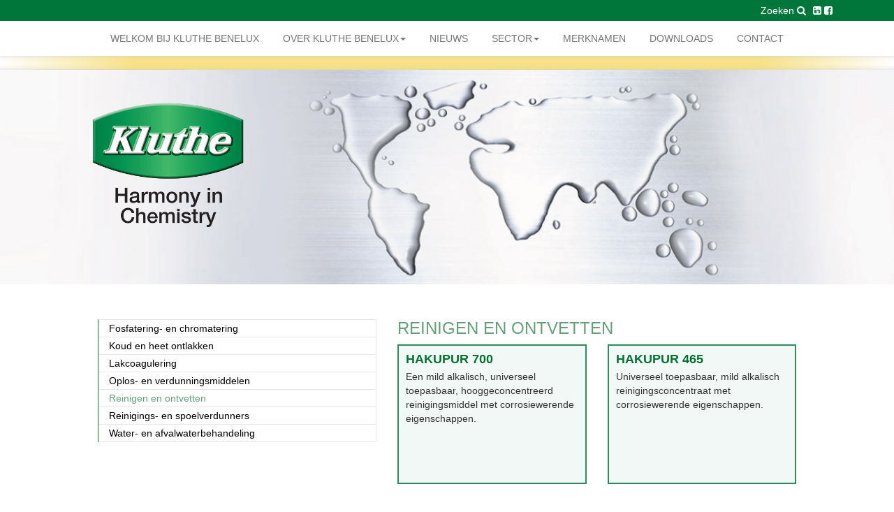

--- FILE ---
content_type: text/html; charset=UTF-8
request_url: https://www.kluthe.nl/producten/groep/reinigen-en-ontvetten/
body_size: 8855
content:
<!doctype html>
<html lang="nl-NL" class="no-js">
	<head>
		<meta charset="UTF-8">
		<title>Reinigen en ontvetten Archives - Kluthe : Kluthe</title>
		<link href="//www.google-analytics.com" rel="dns-prefetch">
        <link href="https://www.kluthe.nl/wp-content/themes/kluthe/img/icons/favicon.ico" rel="shortcut icon">
        <link href="https://www.kluthe.nl/wp-content/themes/kluthe/img/icons/touch.png" rel="apple-touch-icon-precomposed">
		<meta http-equiv="X-UA-Compatible" content="IE=edge,chrome=1">
		<meta name="viewport" content="width=device-width, initial-scale=1.0">
		<meta name="description" content="Harmony in Chemistry">
		<meta name='robots' content='index, follow, max-image-preview:large, max-snippet:-1, max-video-preview:-1' />

	<!-- This site is optimized with the Yoast SEO plugin v26.8 - https://yoast.com/product/yoast-seo-wordpress/ -->
	<link rel="canonical" href="https://www.kluthe.nl/producten/toepassingsgebied/reinigen-en-ontvetten/" />
	<meta property="og:locale" content="nl_NL" />
	<meta property="og:type" content="article" />
	<meta property="og:title" content="Reinigen en ontvetten Archives - Kluthe" />
	<meta property="og:url" content="https://www.kluthe.nl/producten/toepassingsgebied/reinigen-en-ontvetten/" />
	<meta property="og:site_name" content="Kluthe" />
	<meta name="twitter:card" content="summary_large_image" />
	<script type="application/ld+json" class="yoast-schema-graph">{"@context":"https://schema.org","@graph":[{"@type":"CollectionPage","@id":"https://www.kluthe.nl/producten/toepassingsgebied/reinigen-en-ontvetten/","url":"https://www.kluthe.nl/producten/toepassingsgebied/reinigen-en-ontvetten/","name":"Reinigen en ontvetten Archives - Kluthe","isPartOf":{"@id":"https://www.kluthe.nl/#website"},"breadcrumb":{"@id":"https://www.kluthe.nl/producten/toepassingsgebied/reinigen-en-ontvetten/#breadcrumb"},"inLanguage":"nl-NL"},{"@type":"BreadcrumbList","@id":"https://www.kluthe.nl/producten/toepassingsgebied/reinigen-en-ontvetten/#breadcrumb","itemListElement":[{"@type":"ListItem","position":1,"name":"Home","item":"https://www.kluthe.nl/"},{"@type":"ListItem","position":2,"name":"Toepassingsgebied","item":"https://www.kluthe.nl/producten/toepassingsgebied/"},{"@type":"ListItem","position":3,"name":"Reinigen en ontvetten"}]},{"@type":"WebSite","@id":"https://www.kluthe.nl/#website","url":"https://www.kluthe.nl/","name":"Kluthe","description":"Harmony in Chemistry","potentialAction":[{"@type":"SearchAction","target":{"@type":"EntryPoint","urlTemplate":"https://www.kluthe.nl/?s={search_term_string}"},"query-input":{"@type":"PropertyValueSpecification","valueRequired":true,"valueName":"search_term_string"}}],"inLanguage":"nl-NL"}]}</script>
	<!-- / Yoast SEO plugin. -->


<link rel='dns-prefetch' href='//netdna.bootstrapcdn.com' />
<style id='wp-img-auto-sizes-contain-inline-css' type='text/css'>
img:is([sizes=auto i],[sizes^="auto," i]){contain-intrinsic-size:3000px 1500px}
/*# sourceURL=wp-img-auto-sizes-contain-inline-css */
</style>
<style id='wp-block-library-inline-css' type='text/css'>
:root{--wp-block-synced-color:#7a00df;--wp-block-synced-color--rgb:122,0,223;--wp-bound-block-color:var(--wp-block-synced-color);--wp-editor-canvas-background:#ddd;--wp-admin-theme-color:#007cba;--wp-admin-theme-color--rgb:0,124,186;--wp-admin-theme-color-darker-10:#006ba1;--wp-admin-theme-color-darker-10--rgb:0,107,160.5;--wp-admin-theme-color-darker-20:#005a87;--wp-admin-theme-color-darker-20--rgb:0,90,135;--wp-admin-border-width-focus:2px}@media (min-resolution:192dpi){:root{--wp-admin-border-width-focus:1.5px}}.wp-element-button{cursor:pointer}:root .has-very-light-gray-background-color{background-color:#eee}:root .has-very-dark-gray-background-color{background-color:#313131}:root .has-very-light-gray-color{color:#eee}:root .has-very-dark-gray-color{color:#313131}:root .has-vivid-green-cyan-to-vivid-cyan-blue-gradient-background{background:linear-gradient(135deg,#00d084,#0693e3)}:root .has-purple-crush-gradient-background{background:linear-gradient(135deg,#34e2e4,#4721fb 50%,#ab1dfe)}:root .has-hazy-dawn-gradient-background{background:linear-gradient(135deg,#faaca8,#dad0ec)}:root .has-subdued-olive-gradient-background{background:linear-gradient(135deg,#fafae1,#67a671)}:root .has-atomic-cream-gradient-background{background:linear-gradient(135deg,#fdd79a,#004a59)}:root .has-nightshade-gradient-background{background:linear-gradient(135deg,#330968,#31cdcf)}:root .has-midnight-gradient-background{background:linear-gradient(135deg,#020381,#2874fc)}:root{--wp--preset--font-size--normal:16px;--wp--preset--font-size--huge:42px}.has-regular-font-size{font-size:1em}.has-larger-font-size{font-size:2.625em}.has-normal-font-size{font-size:var(--wp--preset--font-size--normal)}.has-huge-font-size{font-size:var(--wp--preset--font-size--huge)}.has-text-align-center{text-align:center}.has-text-align-left{text-align:left}.has-text-align-right{text-align:right}.has-fit-text{white-space:nowrap!important}#end-resizable-editor-section{display:none}.aligncenter{clear:both}.items-justified-left{justify-content:flex-start}.items-justified-center{justify-content:center}.items-justified-right{justify-content:flex-end}.items-justified-space-between{justify-content:space-between}.screen-reader-text{border:0;clip-path:inset(50%);height:1px;margin:-1px;overflow:hidden;padding:0;position:absolute;width:1px;word-wrap:normal!important}.screen-reader-text:focus{background-color:#ddd;clip-path:none;color:#444;display:block;font-size:1em;height:auto;left:5px;line-height:normal;padding:15px 23px 14px;text-decoration:none;top:5px;width:auto;z-index:100000}html :where(.has-border-color){border-style:solid}html :where([style*=border-top-color]){border-top-style:solid}html :where([style*=border-right-color]){border-right-style:solid}html :where([style*=border-bottom-color]){border-bottom-style:solid}html :where([style*=border-left-color]){border-left-style:solid}html :where([style*=border-width]){border-style:solid}html :where([style*=border-top-width]){border-top-style:solid}html :where([style*=border-right-width]){border-right-style:solid}html :where([style*=border-bottom-width]){border-bottom-style:solid}html :where([style*=border-left-width]){border-left-style:solid}html :where(img[class*=wp-image-]){height:auto;max-width:100%}:where(figure){margin:0 0 1em}html :where(.is-position-sticky){--wp-admin--admin-bar--position-offset:var(--wp-admin--admin-bar--height,0px)}@media screen and (max-width:600px){html :where(.is-position-sticky){--wp-admin--admin-bar--position-offset:0px}}

/*# sourceURL=wp-block-library-inline-css */
</style><style id='global-styles-inline-css' type='text/css'>
:root{--wp--preset--aspect-ratio--square: 1;--wp--preset--aspect-ratio--4-3: 4/3;--wp--preset--aspect-ratio--3-4: 3/4;--wp--preset--aspect-ratio--3-2: 3/2;--wp--preset--aspect-ratio--2-3: 2/3;--wp--preset--aspect-ratio--16-9: 16/9;--wp--preset--aspect-ratio--9-16: 9/16;--wp--preset--color--black: #000000;--wp--preset--color--cyan-bluish-gray: #abb8c3;--wp--preset--color--white: #ffffff;--wp--preset--color--pale-pink: #f78da7;--wp--preset--color--vivid-red: #cf2e2e;--wp--preset--color--luminous-vivid-orange: #ff6900;--wp--preset--color--luminous-vivid-amber: #fcb900;--wp--preset--color--light-green-cyan: #7bdcb5;--wp--preset--color--vivid-green-cyan: #00d084;--wp--preset--color--pale-cyan-blue: #8ed1fc;--wp--preset--color--vivid-cyan-blue: #0693e3;--wp--preset--color--vivid-purple: #9b51e0;--wp--preset--gradient--vivid-cyan-blue-to-vivid-purple: linear-gradient(135deg,rgb(6,147,227) 0%,rgb(155,81,224) 100%);--wp--preset--gradient--light-green-cyan-to-vivid-green-cyan: linear-gradient(135deg,rgb(122,220,180) 0%,rgb(0,208,130) 100%);--wp--preset--gradient--luminous-vivid-amber-to-luminous-vivid-orange: linear-gradient(135deg,rgb(252,185,0) 0%,rgb(255,105,0) 100%);--wp--preset--gradient--luminous-vivid-orange-to-vivid-red: linear-gradient(135deg,rgb(255,105,0) 0%,rgb(207,46,46) 100%);--wp--preset--gradient--very-light-gray-to-cyan-bluish-gray: linear-gradient(135deg,rgb(238,238,238) 0%,rgb(169,184,195) 100%);--wp--preset--gradient--cool-to-warm-spectrum: linear-gradient(135deg,rgb(74,234,220) 0%,rgb(151,120,209) 20%,rgb(207,42,186) 40%,rgb(238,44,130) 60%,rgb(251,105,98) 80%,rgb(254,248,76) 100%);--wp--preset--gradient--blush-light-purple: linear-gradient(135deg,rgb(255,206,236) 0%,rgb(152,150,240) 100%);--wp--preset--gradient--blush-bordeaux: linear-gradient(135deg,rgb(254,205,165) 0%,rgb(254,45,45) 50%,rgb(107,0,62) 100%);--wp--preset--gradient--luminous-dusk: linear-gradient(135deg,rgb(255,203,112) 0%,rgb(199,81,192) 50%,rgb(65,88,208) 100%);--wp--preset--gradient--pale-ocean: linear-gradient(135deg,rgb(255,245,203) 0%,rgb(182,227,212) 50%,rgb(51,167,181) 100%);--wp--preset--gradient--electric-grass: linear-gradient(135deg,rgb(202,248,128) 0%,rgb(113,206,126) 100%);--wp--preset--gradient--midnight: linear-gradient(135deg,rgb(2,3,129) 0%,rgb(40,116,252) 100%);--wp--preset--font-size--small: 13px;--wp--preset--font-size--medium: 20px;--wp--preset--font-size--large: 36px;--wp--preset--font-size--x-large: 42px;--wp--preset--spacing--20: 0.44rem;--wp--preset--spacing--30: 0.67rem;--wp--preset--spacing--40: 1rem;--wp--preset--spacing--50: 1.5rem;--wp--preset--spacing--60: 2.25rem;--wp--preset--spacing--70: 3.38rem;--wp--preset--spacing--80: 5.06rem;--wp--preset--shadow--natural: 6px 6px 9px rgba(0, 0, 0, 0.2);--wp--preset--shadow--deep: 12px 12px 50px rgba(0, 0, 0, 0.4);--wp--preset--shadow--sharp: 6px 6px 0px rgba(0, 0, 0, 0.2);--wp--preset--shadow--outlined: 6px 6px 0px -3px rgb(255, 255, 255), 6px 6px rgb(0, 0, 0);--wp--preset--shadow--crisp: 6px 6px 0px rgb(0, 0, 0);}:where(.is-layout-flex){gap: 0.5em;}:where(.is-layout-grid){gap: 0.5em;}body .is-layout-flex{display: flex;}.is-layout-flex{flex-wrap: wrap;align-items: center;}.is-layout-flex > :is(*, div){margin: 0;}body .is-layout-grid{display: grid;}.is-layout-grid > :is(*, div){margin: 0;}:where(.wp-block-columns.is-layout-flex){gap: 2em;}:where(.wp-block-columns.is-layout-grid){gap: 2em;}:where(.wp-block-post-template.is-layout-flex){gap: 1.25em;}:where(.wp-block-post-template.is-layout-grid){gap: 1.25em;}.has-black-color{color: var(--wp--preset--color--black) !important;}.has-cyan-bluish-gray-color{color: var(--wp--preset--color--cyan-bluish-gray) !important;}.has-white-color{color: var(--wp--preset--color--white) !important;}.has-pale-pink-color{color: var(--wp--preset--color--pale-pink) !important;}.has-vivid-red-color{color: var(--wp--preset--color--vivid-red) !important;}.has-luminous-vivid-orange-color{color: var(--wp--preset--color--luminous-vivid-orange) !important;}.has-luminous-vivid-amber-color{color: var(--wp--preset--color--luminous-vivid-amber) !important;}.has-light-green-cyan-color{color: var(--wp--preset--color--light-green-cyan) !important;}.has-vivid-green-cyan-color{color: var(--wp--preset--color--vivid-green-cyan) !important;}.has-pale-cyan-blue-color{color: var(--wp--preset--color--pale-cyan-blue) !important;}.has-vivid-cyan-blue-color{color: var(--wp--preset--color--vivid-cyan-blue) !important;}.has-vivid-purple-color{color: var(--wp--preset--color--vivid-purple) !important;}.has-black-background-color{background-color: var(--wp--preset--color--black) !important;}.has-cyan-bluish-gray-background-color{background-color: var(--wp--preset--color--cyan-bluish-gray) !important;}.has-white-background-color{background-color: var(--wp--preset--color--white) !important;}.has-pale-pink-background-color{background-color: var(--wp--preset--color--pale-pink) !important;}.has-vivid-red-background-color{background-color: var(--wp--preset--color--vivid-red) !important;}.has-luminous-vivid-orange-background-color{background-color: var(--wp--preset--color--luminous-vivid-orange) !important;}.has-luminous-vivid-amber-background-color{background-color: var(--wp--preset--color--luminous-vivid-amber) !important;}.has-light-green-cyan-background-color{background-color: var(--wp--preset--color--light-green-cyan) !important;}.has-vivid-green-cyan-background-color{background-color: var(--wp--preset--color--vivid-green-cyan) !important;}.has-pale-cyan-blue-background-color{background-color: var(--wp--preset--color--pale-cyan-blue) !important;}.has-vivid-cyan-blue-background-color{background-color: var(--wp--preset--color--vivid-cyan-blue) !important;}.has-vivid-purple-background-color{background-color: var(--wp--preset--color--vivid-purple) !important;}.has-black-border-color{border-color: var(--wp--preset--color--black) !important;}.has-cyan-bluish-gray-border-color{border-color: var(--wp--preset--color--cyan-bluish-gray) !important;}.has-white-border-color{border-color: var(--wp--preset--color--white) !important;}.has-pale-pink-border-color{border-color: var(--wp--preset--color--pale-pink) !important;}.has-vivid-red-border-color{border-color: var(--wp--preset--color--vivid-red) !important;}.has-luminous-vivid-orange-border-color{border-color: var(--wp--preset--color--luminous-vivid-orange) !important;}.has-luminous-vivid-amber-border-color{border-color: var(--wp--preset--color--luminous-vivid-amber) !important;}.has-light-green-cyan-border-color{border-color: var(--wp--preset--color--light-green-cyan) !important;}.has-vivid-green-cyan-border-color{border-color: var(--wp--preset--color--vivid-green-cyan) !important;}.has-pale-cyan-blue-border-color{border-color: var(--wp--preset--color--pale-cyan-blue) !important;}.has-vivid-cyan-blue-border-color{border-color: var(--wp--preset--color--vivid-cyan-blue) !important;}.has-vivid-purple-border-color{border-color: var(--wp--preset--color--vivid-purple) !important;}.has-vivid-cyan-blue-to-vivid-purple-gradient-background{background: var(--wp--preset--gradient--vivid-cyan-blue-to-vivid-purple) !important;}.has-light-green-cyan-to-vivid-green-cyan-gradient-background{background: var(--wp--preset--gradient--light-green-cyan-to-vivid-green-cyan) !important;}.has-luminous-vivid-amber-to-luminous-vivid-orange-gradient-background{background: var(--wp--preset--gradient--luminous-vivid-amber-to-luminous-vivid-orange) !important;}.has-luminous-vivid-orange-to-vivid-red-gradient-background{background: var(--wp--preset--gradient--luminous-vivid-orange-to-vivid-red) !important;}.has-very-light-gray-to-cyan-bluish-gray-gradient-background{background: var(--wp--preset--gradient--very-light-gray-to-cyan-bluish-gray) !important;}.has-cool-to-warm-spectrum-gradient-background{background: var(--wp--preset--gradient--cool-to-warm-spectrum) !important;}.has-blush-light-purple-gradient-background{background: var(--wp--preset--gradient--blush-light-purple) !important;}.has-blush-bordeaux-gradient-background{background: var(--wp--preset--gradient--blush-bordeaux) !important;}.has-luminous-dusk-gradient-background{background: var(--wp--preset--gradient--luminous-dusk) !important;}.has-pale-ocean-gradient-background{background: var(--wp--preset--gradient--pale-ocean) !important;}.has-electric-grass-gradient-background{background: var(--wp--preset--gradient--electric-grass) !important;}.has-midnight-gradient-background{background: var(--wp--preset--gradient--midnight) !important;}.has-small-font-size{font-size: var(--wp--preset--font-size--small) !important;}.has-medium-font-size{font-size: var(--wp--preset--font-size--medium) !important;}.has-large-font-size{font-size: var(--wp--preset--font-size--large) !important;}.has-x-large-font-size{font-size: var(--wp--preset--font-size--x-large) !important;}
/*# sourceURL=global-styles-inline-css */
</style>

<style id='classic-theme-styles-inline-css' type='text/css'>
/*! This file is auto-generated */
.wp-block-button__link{color:#fff;background-color:#32373c;border-radius:9999px;box-shadow:none;text-decoration:none;padding:calc(.667em + 2px) calc(1.333em + 2px);font-size:1.125em}.wp-block-file__button{background:#32373c;color:#fff;text-decoration:none}
/*# sourceURL=/wp-includes/css/classic-themes.min.css */
</style>
<link rel='stylesheet' id='edsanimate-animo-css-css' href='https://www.kluthe.nl/wp-content/plugins/animate-it/assets/css/animate-animo.css?ver=6.9' media='all' />
<link rel='stylesheet' id='contact-form-7-css' href='https://www.kluthe.nl/wp-content/plugins/contact-form-7/includes/css/styles.css?ver=5.9.4' media='all' />
<link rel='stylesheet' id='mc4wp-form-themes-css' href='https://www.kluthe.nl/wp-content/plugins/mailchimp-for-wp/assets/css/form-themes.css?ver=4.9.13' media='all' />
<link rel='stylesheet' id='bootstrap-css' href='//netdna.bootstrapcdn.com/bootstrap/3.0.0/css/bootstrap.min.css?ver=6.9' media='all' />
<link rel='stylesheet' id='normalize-css' href='https://www.kluthe.nl/wp-content/themes/kluthe/normalize.css?ver=1.0' media='all' />
<link rel='stylesheet' id='fontawesome-css' href='https://www.kluthe.nl/wp-content/themes/kluthe/font-awesome.min.css?ver=1.0' media='all' />
<link rel='stylesheet' id='kluthe-css' href='https://www.kluthe.nl/wp-content/themes/kluthe/style2.css?ver=1.0' media='all' />
<link rel='stylesheet' id='tablepress-default-css' href='https://www.kluthe.nl/wp-content/plugins/tablepress/css/build/default.css?ver=2.3' media='all' />
<script type="text/javascript" src="https://www.kluthe.nl/wp-includes/js/jquery/jquery.min.js?ver=3.7.1" id="jquery-core-js"></script>
<script type="text/javascript" src="https://www.kluthe.nl/wp-includes/js/jquery/jquery-migrate.min.js?ver=3.4.1" id="jquery-migrate-js"></script>
<script type="text/javascript" src="//netdna.bootstrapcdn.com/bootstrap/3.0.0/js/bootstrap.min.js?ver=1" id="bootstrap-js-js"></script>
<script type="text/javascript" src="https://www.kluthe.nl/wp-content/themes/kluthe/js/scripts.js?ver=1.0.0" id="kluthescripts-js"></script>
<meta name="generator" content="Powered by Visual Composer - drag and drop page builder for WordPress."/>
<!--[if lte IE 9]><link rel="stylesheet" type="text/css" href="https://www.kluthe.nl/wp-content/plugins/js_composer/assets/css/vc_lte_ie9.min.css" media="screen"><![endif]--><!--[if IE  8]><link rel="stylesheet" type="text/css" href="https://www.kluthe.nl/wp-content/plugins/js_composer/assets/css/vc-ie8.min.css" media="screen"><![endif]-->		<style type="text/css" id="wp-custom-css">
			.linkblock .col-md-5 {
min-height: 205px;
}		</style>
		<noscript><style type="text/css"> .wpb_animate_when_almost_visible { opacity: 1; }</style></noscript>	</head>
	<body class="archive category category-reinigen-en-ontvetten category-61 wp-theme-kluthe wpb-js-composer js-comp-ver-4.12.1 vc_responsive">
		<div class="wrapper">
      <nav class="navbar navbar-default">
          <div class="header-top">
            <div class="container">
              <div class="header-options">
                <ul>
                  <li><div id="d_search">Zoeken <i class="fa fa-search" aria-hidden="true"></i></div><form action="/" class="searchform" method="get">
<input type="text" id="s" name="s" onfocus="if(this.value=='Zoeken...'){this.value='';}" onblur="if(this.value==''){this.value='Zoeken...';}" value="Zoeken...">

<input type="submit" value="<? _e('Zoek', 'kluthe')?>" placeholder="Zoeken" class="searchsubmit" /></form>

</li>
                  <li>
                    <a href="https://www.linkedin.com/company/586222" target="_blank"><i class="fa fa-linkedin-square" aria-hidden="true"></i></a>
                    <a href="https://www.facebook.com/kluthe.nl" target="_blank"><i class="fa fa-facebook-square" aria-hidden="true"></i></a>
                  </li>
                </ul>
              </div>
            </div>
          </div>
          <div class="container-fluid">
            <!-- Brand and toggle get grouped for better mobile display -->
            <div class="navbar-header">
              <button type="button" class="navbar-toggle collapsed" data-toggle="collapse" data-target="#open-navbar" aria-expanded="false">
                <span class="sr-only">Toggle navigation</span>
                <span class="icon-bar"></span>
                <span class="icon-bar"></span>
                <span class="icon-bar"></span>
              </button>
              <a class="navbar-brand" href="https://www.kluthe.nl"><img src="/wp-content/themes/kluthe/img/kluthe-logo.png" style="width: 75px;"></a>
            </div>
            <!-- Collect the nav links, forms, and other content for toggling -->
            <div id="open-navbar" class="collapse navbar-collapse"><ul class="nav navbar-nav"><li id="nav-menu-item-50" class="main-menu-item  dropdown menu-item menu-item-type-post_type menu-item-object-page menu-item-home"><a href="https://www.kluthe.nl/" class="menu-link main-menu-link">WELKOM BIJ KLUTHE BENELUX</a><div class="clear"></div></li>
<li id="nav-menu-item-48" class="main-menu-item  dropdown menu-item menu-item-type-post_type menu-item-object-page menu-item-has-children"><a href="https://www.kluthe.nl/over-kluthe/" class="menu-link main-menu-link">Over Kluthe Benelux<span class="caret pc"></span></a><span class="caret mobiel"></span><div class="clear"></div>
<ul class="dropdown-menu ">
	<li id="nav-menu-item-158" class="sub-menu-item  dropdown menu-item menu-item-type-post_type menu-item-object-page"><a href="https://www.kluthe.nl/over-kluthe/werken-bij-kluthe-benelux/" class="menu-link sub-menu-link">Werken bij Kluthe Benelux</a><div class="clear"></div></li>
	<li id="nav-menu-item-826" class="sub-menu-item  dropdown menu-item menu-item-type-post_type menu-item-object-page"><a href="https://www.kluthe.nl/over-kluthe/werken-bij-kluthe-benelux/vacatures/" class="menu-link sub-menu-link">Vacatures</a><div class="clear"></div></li>
	<li id="nav-menu-item-157" class="sub-menu-item  dropdown menu-item menu-item-type-post_type menu-item-object-page"><a href="https://www.kluthe.nl/over-kluthe/technical-center/" class="menu-link sub-menu-link">Technical Center</a><div class="clear"></div></li>
	<li id="nav-menu-item-615" class="sub-menu-item  dropdown menu-item menu-item-type-post_type menu-item-object-page"><a href="https://www.kluthe.nl/over-kluthe/diensten/" class="menu-link sub-menu-link">Diensten</a><div class="clear"></div></li>
</ul>
</li>
<li id="nav-menu-item-637" class="main-menu-item  dropdown menu-item menu-item-type-taxonomy menu-item-object-category"><a href="https://www.kluthe.nl/producten/nieuws/" class="menu-link main-menu-link">Nieuws</a><div class="clear"></div></li>
<li id="nav-menu-item-61" class="main-menu-item  dropdown menu-item menu-item-type-taxonomy menu-item-object-category menu-item-has-children"><a href="https://www.kluthe.nl/producten/segmenten/" class="menu-link main-menu-link">Sector<span class="caret pc"></span></a><span class="caret mobiel"></span><div class="clear"></div>
<ul class="dropdown-menu ">
	<li id="nav-menu-item-685" class="sub-menu-item  dropdown menu-item menu-item-type-taxonomy menu-item-object-category"><a href="https://www.kluthe.nl/producten/segmenten/agricultural-heavy-equipment/" class="menu-link sub-menu-link">Agricultural/heavy Equipment</a><div class="clear"></div></li>
	<li id="nav-menu-item-686" class="sub-menu-item  dropdown menu-item menu-item-type-taxonomy menu-item-object-category"><a href="https://www.kluthe.nl/producten/segmenten/auto-truck-bus-productie/" class="menu-link sub-menu-link">Automobiel-, truck-, busproductie</a><div class="clear"></div></li>
	<li id="nav-menu-item-687" class="sub-menu-item  dropdown menu-item menu-item-type-taxonomy menu-item-object-category"><a href="https://www.kluthe.nl/producten/segmenten/auto-repair/" class="menu-link sub-menu-link">Autorepair</a><div class="clear"></div></li>
	<li id="nav-menu-item-688" class="sub-menu-item  dropdown menu-item menu-item-type-taxonomy menu-item-object-category"><a href="https://www.kluthe.nl/producten/segmenten/coil-coat/" class="menu-link sub-menu-link">Coil coat</a><div class="clear"></div></li>
	<li id="nav-menu-item-689" class="sub-menu-item  dropdown menu-item menu-item-type-taxonomy menu-item-object-category"><a href="https://www.kluthe.nl/producten/segmenten/graffitiverwijdering/" class="menu-link sub-menu-link">Graffitiverwijdering</a><div class="clear"></div></li>
	<li id="nav-menu-item-690" class="sub-menu-item  dropdown menu-item menu-item-type-taxonomy menu-item-object-category"><a href="https://www.kluthe.nl/producten/segmenten/industriele-loonlakkerijen/" class="menu-link sub-menu-link">Industriële loonlakkerijen</a><div class="clear"></div></li>
	<li id="nav-menu-item-691" class="sub-menu-item  dropdown menu-item menu-item-type-taxonomy menu-item-object-category"><a href="https://www.kluthe.nl/producten/segmenten/plastic-industrie/" class="menu-link sub-menu-link">Interieur-, exterieur plastic onderdelen</a><div class="clear"></div></li>
	<li id="nav-menu-item-692" class="sub-menu-item  dropdown menu-item menu-item-type-taxonomy menu-item-object-category"><a href="https://www.kluthe.nl/producten/segmenten/interieurbouw/" class="menu-link sub-menu-link">Interieurbouw</a><div class="clear"></div></li>
	<li id="nav-menu-item-682" class="sub-menu-item  dropdown menu-item menu-item-type-taxonomy menu-item-object-category"><a href="https://www.kluthe.nl/producten/segmenten/segmenten-metaalbewerking/" class="menu-link sub-menu-link">Metaalbewerking</a><div class="clear"></div></li>
	<li id="nav-menu-item-697" class="sub-menu-item  dropdown menu-item menu-item-type-taxonomy menu-item-object-category"><a href="https://www.kluthe.nl/producten/segmenten/procesbeheersing/" class="menu-link sub-menu-link">Procesbeheersing</a><div class="clear"></div></li>
	<li id="nav-menu-item-693" class="sub-menu-item  dropdown menu-item menu-item-type-taxonomy menu-item-object-category"><a href="https://www.kluthe.nl/producten/segmenten/revisie/" class="menu-link sub-menu-link">Revisie industrie</a><div class="clear"></div></li>
	<li id="nav-menu-item-694" class="sub-menu-item  dropdown menu-item menu-item-type-taxonomy menu-item-object-category"><a href="https://www.kluthe.nl/producten/segmenten/stralen-en-conserveren/" class="menu-link sub-menu-link">Stralen en conserveren</a><div class="clear"></div></li>
	<li id="nav-menu-item-695" class="sub-menu-item  dropdown menu-item menu-item-type-taxonomy menu-item-object-category"><a href="https://www.kluthe.nl/producten/segmenten/tankwagenreiniging/" class="menu-link sub-menu-link">Tankwagenreiniging</a><div class="clear"></div></li>
	<li id="nav-menu-item-696" class="sub-menu-item  dropdown menu-item menu-item-type-taxonomy menu-item-object-category"><a href="https://www.kluthe.nl/producten/segmenten/trade-toll-manufacturing/" class="menu-link sub-menu-link">Trade &#038; Toll manufacturing</a><div class="clear"></div></li>
</ul>
</li>
<li id="nav-menu-item-702" class="main-menu-item  dropdown menu-item menu-item-type-taxonomy menu-item-object-category"><a href="https://www.kluthe.nl/producten/merknamen/" class="menu-link main-menu-link">Merknamen</a><div class="clear"></div></li>
<li id="nav-menu-item-49" class="main-menu-item  dropdown menu-item menu-item-type-post_type menu-item-object-page"><a href="https://www.kluthe.nl/downloads/" class="menu-link main-menu-link">Downloads</a><div class="clear"></div></li>
<li id="nav-menu-item-12" class="main-menu-item  dropdown menu-item menu-item-type-post_type menu-item-object-page"><a href="https://www.kluthe.nl/contact/" class="menu-link main-menu-link">Contact</a><div class="clear"></div></li>
</ul></div>            <!-- /.navbar-collapse -->
          </div><!-- /.container-fluid -->
        </nav>
<div style="position:relative;"><div style="height:20px;background: #F8E184;
    background: -moz-linear-gradient(left, #FFFFFF 0%, #F8E184 15%, #F8E184 50%, #F8E184 85%, #FFFFFF 100%);
    background: -webkit-linear-gradient(left, #FFFFFF 0%,#F8E184 15%,#F8E184 50%,#F8E184 85%, #FFFFFF 100%);
    background: linear-gradient(to right, #FFFFFF 0%,#F8E184 15%,#F8E184 50%,#F8E184 85%, #FFFFFF 100%);
    filter: progid:DXImageTransform.Microsoft.gradient( startColorstr='#ffffff', endColorstr='#ffffff',GradientType=1 );
    box-shadow: inset 0px 9px 8px -10px #CCC, inset 0px -9px 8px -10px #CCC;"></div>  <a href="/"><img src="/wp-content/themes/kluthe/img/kluthe-logo.png" class="kluthelogo"></a>  <img src="https://www.kluthe.nl/wp-content/themes/kluthe/img/banners/banner-19.jpg" title="" class="header-img"></div>
    <div class="container">
        <div class="row">
<div class="content"><div class="row"><div class="col-md-5 col-sm-6 col-xs-12 prod-menu"><ul><li><a href="https://www.kluthe.nl/producten/toepassingsgebied/fosfatering-en-chromatering/" class="fosfatering-en-chromatering " title="View all posts in Fosfatering- en chromatering" >Fosfatering- en chromatering</a></li><li><a href="https://www.kluthe.nl/producten/toepassingsgebied/koud-en-heet-ontlakken/" class="koud-en-heet-ontlakken " title="View all posts in Koud en heet ontlakken" >Koud en heet ontlakken</a></li><li><a href="https://www.kluthe.nl/producten/toepassingsgebied/lakcoagulering/" class="lakcoagulering " title="View all posts in Lakcoagulering" >Lakcoagulering</a></li><li><a href="https://www.kluthe.nl/producten/toepassingsgebied/oplos-en-verdunningsmiddelen/" class="oplos-en-verdunningsmiddelen " title="View all posts in Oplos- en verdunningsmiddelen" >Oplos- en verdunningsmiddelen</a></li><li><a href="https://www.kluthe.nl/producten/toepassingsgebied/reinigen-en-ontvetten/" class="reinigen-en-ontvetten active" title="View all posts in Reinigen en ontvetten" >Reinigen en ontvetten</a></li><li><a href="https://www.kluthe.nl/producten/toepassingsgebied/reinigings-en-spoelverdunners/" class="reinigings-en-spoelverdunners " title="View all posts in Reinigings- en spoelverdunners" >Reinigings- en spoelverdunners</a></li><li><a href="https://www.kluthe.nl/producten/toepassingsgebied/water-en-afvalwaterbehandeling/" class="water-en-afvalwaterbehandeling " title="View all posts in Water- en afvalwaterbehandeling" >Water- en afvalwaterbehandeling</a></li></ul></div><div class="col-md-7 col-sm-6 col-xs-12 prod-info"><h3>Reinigen en ontvetten</h3>    <div class="catdescription"></div>
<div class="totalproductscount hide">9 producten gevonden</div>



    <div class="row">
    
      <div class="col-md-6 col-sm-6 col-xs-12 post-508 kluthe_product type-kluthe_product status-publish hentry category-hakupur category-reinigen-en-ontvetten">
  			<div class="productbox">
  				<h3 id="product-508"><a href="https://www.kluthe.nl/product/hakupur-700/">Hakupur 700</a></h3>
                  <div>
          				  Een mild alkalisch, universeel toepasbaar, hooggeconcentreerd reinigingsmiddel met corrosiewerende eigenschappen.                  </div>
  			</div>
  		</div>

    
      <div class="col-md-6 col-sm-6 col-xs-12 post-507 kluthe_product type-kluthe_product status-publish hentry category-hakupur category-reinigen-en-ontvetten">
  			<div class="productbox">
  				<h3 id="product-507"><a href="https://www.kluthe.nl/product/hakupur-465/">Hakupur 465</a></h3>
                  <div>
          				  Universeel toepasbaar, mild alkalisch reinigingsconcentraat met corrosiewerende eigenschappen.                  </div>
  			</div>
  		</div>

    
      <div class="col-md-6 col-sm-6 col-xs-12 post-506 kluthe_product type-kluthe_product status-publish hentry category-hakupur category-reinigen-en-ontvetten">
  			<div class="productbox">
  				<h3 id="product-506"><a href="https://www.kluthe.nl/product/hakupur-446/">Hakupur 446</a></h3>
                  <div>
          				  Neutraalreiniger, toepasbaar op nagenoeg alle ondergronden bij een temperatuur vanaf 20 ° C en een concentratie, afhankelijk van de vervuiling, tussen 0,5-5,0%.                  </div>
  			</div>
  		</div>

    
      <div class="col-md-6 col-sm-6 col-xs-12 post-504 kluthe_product type-kluthe_product status-publish hentry category-hakupur category-reinigen-en-ontvetten">
  			<div class="productbox">
  				<h3 id="product-504"><a href="https://www.kluthe.nl/product/hakupur-2364/">Hakupur 23/64</a></h3>
                  <div>
          				  Reiniger geschikt voor het verwijderen van kalkaanslag, roest en vetzuren van tegels, metaal en de meeste kunststoffen. Geschikt voor het reinigen van tankwagens, opslagtanks en onderdelen van aluminium, RVS en koper.                  </div>
  			</div>
  		</div>

    
      <div class="col-md-6 col-sm-6 col-xs-12 post-503 kluthe_product type-kluthe_product status-publish hentry category-haku-5000 category-reinigen-en-ontvetten">
  			<div class="productbox">
  				<h3 id="product-503"><a href="https://www.kluthe.nl/product/haku-5093/">Haku 5093</a></h3>
                  <div>
          				  Ontvetter, zeer traag verdampend met milde geur, VOS-vrij en aromaatarm.                  </div>
  			</div>
  		</div>

    
      <div class="col-md-6 col-sm-6 col-xs-12 post-501 kluthe_product type-kluthe_product status-publish hentry category-haku-5000 category-reinigen-en-ontvetten">
  			<div class="productbox">
  				<h3 id="product-501"><a href="https://www.kluthe.nl/product/haku-5083/">Haku 5083</a></h3>
                  <div>
          				  Ontvetter, snel verdampend met milde geur en aromaatvrij.                  </div>
  			</div>
  		</div>

    
      <div class="col-md-6 col-sm-6 col-xs-12 post-500 kluthe_product type-kluthe_product status-publish hentry category-haku-5000 category-reinigen-en-ontvetten">
  			<div class="productbox">
  				<h3 id="product-500"><a href="https://www.kluthe.nl/product/haku-5079/">Haku 5079</a></h3>
                  <div>
          				  Ontvetter, zeer snel verdampend met specifieke geur en aromaatvrij.                  </div>
  			</div>
  		</div>

    
      <div class="col-md-6 col-sm-6 col-xs-12 post-505 kluthe_product type-kluthe_product status-publish hentry category-agricultural-heavy-equipment category-hakupur category-reinigen-en-ontvetten category-revisie">
  			<div class="productbox">
  				<h3 id="product-505"><a href="https://www.kluthe.nl/product/hakupur-445/">Hakupur 445</a></h3>
                  <div>
          				  Mild alkalische multimetaal reiniger, voorzien van zeer sterk reinigende eigenschappen bij een temperatuur vanaf 35 ° C.                  </div>
  			</div>
  		</div>

    
      <div class="col-md-6 col-sm-6 col-xs-12 post-502 kluthe_product type-kluthe_product status-publish hentry category-agricultural-heavy-equipment category-haku-5000 category-reinigen-en-ontvetten category-revisie">
  			<div class="productbox">
  				<h3 id="product-502"><a href="https://www.kluthe.nl/product/haku-5088/">Haku 5088</a></h3>
                  <div>
          				  Ontvetter, middeltraag verdampend, reukloos en aromaatvrij.                  </div>
  			</div>
  		</div>

    </div>
	<div class="nav">
		<div class="next-posts"></div>
		<div class="prev-posts"></div>
	</div>
</div></div></div><div class="clear"></div></div></div></div>

			<!-- footer -->
			<footer id="footer" role="contentinfo">
			          <div class="container content">
          <div class="row">
            <div class="col-md-4 col-sm-3 col-xs-12">
              <div class="row">
                <script>(function() {
	window.mc4wp = window.mc4wp || {
		listeners: [],
		forms: {
			on: function(evt, cb) {
				window.mc4wp.listeners.push(
					{
						event   : evt,
						callback: cb
					}
				);
			}
		}
	}
})();
</script><!-- Mailchimp for WordPress v4.9.13 - https://wordpress.org/plugins/mailchimp-for-wp/ --><form id="mc4wp-form-1" class="mc4wp-form mc4wp-form-127 mc4wp-form-theme mc4wp-form-theme-green" method="post" data-id="127" data-name="Nieuwsbrief" ><div class="mc4wp-form-fields"><p><strong>Aanmelden nieuwsbrief</strong></p>
<table>
  <tr>
    <td style="width:80px; font-size:14px;"><label>Naam </label></td>
    <td style="width:150px;"><input type="text" name="naam" required /></td>
  </tr>
  <tr>
    <td style="width:90px; font-size:14px;"><label>E-mailadres </label></td>
    <td style="width:150px;"><input type="email" name="email" required /></td>
  </tr>
  <tr>
    <td style="width:80px;"></td>
    <td style="width:150px; font-size:14px;"><input id="aanmelden" type="submit" value="Aanmelden" /></td>
  </tr>
</table></div><label style="display: none !important;">Laat dit veld leeg als je een mens bent: <input type="text" name="_mc4wp_honeypot" value="" tabindex="-1" autocomplete="off" /></label><input type="hidden" name="_mc4wp_timestamp" value="1769069169" /><input type="hidden" name="_mc4wp_form_id" value="127" /><input type="hidden" name="_mc4wp_form_element_id" value="mc4wp-form-1" /><div class="mc4wp-response"></div></form><!-- / Mailchimp for WordPress Plugin -->  
              </div>
            </div>
            <div class="col-md-3 col-sm-4 col-xs-12">
              <div class="row">
                <ul>
                  <li><a href="https://www.kluthe.nl/privacybeleid">Privacybeleid / AVG</a></li>                
                  <li><a href="https://www.kluthe.nl/cookiebeleid">Cookiebeleid</a></li>
                  <li><a href="https://www.kluthe.nl/links">Links</a></li>
                  <li><a href="https://www.kluthe.nl/beleidsverklaring">Beleidsverklaring</a></li>
                  <li><a href="https://www.kluthe.nl/leveringsvoorwaarden">Leveringsvoorwaarden</a></li>
                  <li><a href="https://www.kluthe.nl/disclaimer">Disclaimer</a></li>
				  <li><a href="https://www.kluthe.nl/compliance">Compliance</a></li>
                </ul>
              </div>
            </div>
            <div class="col-md-3 col-sm-3 col-xs-12">
              <div class="row">
                <span>
                  <strong>Postadres</strong><br>
                  Postbus 312<br>
                  2400 AH Alphen a/d Rijn
                </span>
                <span>
                  <strong>Telefoon</strong><br>
                  <a href="tel:0172516000">+31 (0)172 51 60 00</a>
                </span>
              </div>
            </div>
            <div class="col-md-3 col-sm-3 col-xs-12">
              <div class="row"><br>
                              </div>
            </div>            
          </div>
        </div>
			</footer>


		</div>

		<script type="speculationrules">
{"prefetch":[{"source":"document","where":{"and":[{"href_matches":"/*"},{"not":{"href_matches":["/wp-*.php","/wp-admin/*","/wp-content/uploads/*","/wp-content/*","/wp-content/plugins/*","/wp-content/themes/kluthe/*","/*\\?(.+)"]}},{"not":{"selector_matches":"a[rel~=\"nofollow\"]"}},{"not":{"selector_matches":".no-prefetch, .no-prefetch a"}}]},"eagerness":"conservative"}]}
</script>
<script>(function() {function maybePrefixUrlField () {
  const value = this.value.trim()
  if (value !== '' && value.indexOf('http') !== 0) {
    this.value = 'http://' + value
  }
}

const urlFields = document.querySelectorAll('.mc4wp-form input[type="url"]')
for (let j = 0; j < urlFields.length; j++) {
  urlFields[j].addEventListener('blur', maybePrefixUrlField)
}
})();</script><script type="text/javascript" src="https://www.kluthe.nl/wp-content/plugins/animate-it/assets/js/animo.min.js?ver=1.0.3" id="edsanimate-animo-script-js"></script>
<script type="text/javascript" src="https://www.kluthe.nl/wp-content/plugins/animate-it/assets/js/jquery.ba-throttle-debounce.min.js?ver=1.1" id="edsanimate-throttle-debounce-script-js"></script>
<script type="text/javascript" src="https://www.kluthe.nl/wp-content/plugins/animate-it/assets/js/viewportchecker.js?ver=1.4.4" id="viewportcheck-script-js"></script>
<script type="text/javascript" src="https://www.kluthe.nl/wp-content/plugins/animate-it/assets/js/edsanimate.js?ver=1.4.4" id="edsanimate-script-js"></script>
<script type="text/javascript" id="edsanimate-site-script-js-extra">
/* <![CDATA[ */
var edsanimate_options = {"offset":"75","hide_hz_scrollbar":"1","hide_vl_scrollbar":"0"};
//# sourceURL=edsanimate-site-script-js-extra
/* ]]> */
</script>
<script type="text/javascript" src="https://www.kluthe.nl/wp-content/plugins/animate-it/assets/js/edsanimate.site.js?ver=1.4.5" id="edsanimate-site-script-js"></script>
<script type="text/javascript" src="https://www.kluthe.nl/wp-content/plugins/contact-form-7/includes/swv/js/index.js?ver=5.9.4" id="swv-js"></script>
<script type="text/javascript" id="contact-form-7-js-extra">
/* <![CDATA[ */
var wpcf7 = {"api":{"root":"https://www.kluthe.nl/wp-json/","namespace":"contact-form-7/v1"}};
//# sourceURL=contact-form-7-js-extra
/* ]]> */
</script>
<script type="text/javascript" src="https://www.kluthe.nl/wp-content/plugins/contact-form-7/includes/js/index.js?ver=5.9.4" id="contact-form-7-js"></script>
<script type="text/javascript" defer src="https://www.kluthe.nl/wp-content/plugins/mailchimp-for-wp/assets/js/forms.js?ver=4.9.13" id="mc4wp-forms-api-js"></script>

        <script type="text/javascript">
        	var _gaq = _gaq || [];
        	_gaq.push(['_setAccount', 'UA-25366354-1']);
        	_gaq.push(['_trackPageview']);
        	(function() {
        	var ga = document.createElement('script'); ga.type = 'text/javascript'; ga.async = true;
        	ga.src = ('https:' == document.location.protocol ? 'https://ssl' : 'http://www') + '.google-analytics.com/ga.js';
        	var s = document.getElementsByTagName('script')[0]; s.parentNode.insertBefore(ga, s);
        	})();
        </script>

	</body>
</html>


--- FILE ---
content_type: text/css
request_url: https://www.kluthe.nl/wp-content/themes/kluthe/style2.css?ver=1.0
body_size: 3651
content:
/*
 Theme Name: Kluthe
 Theme URI: http://kluthe.nl
 Description:
 Version: 1.0.0
 Author: Mediago
 Author URI: http://mediago.nl

*/

/*
  Kluthe kleuren
  #05713D = Font kleur kopjes
  #008148 = 5C-groen
  #00763A = Header, footer
  #F8E184 = Gele balk en buttons
*/
*,
*:after,
*:before {
  margin: 0;
  padding: 0;
  -moz-box-sizing:border-box;
  box-sizing:border-box;
  -webkit-font-smoothing:antialiased;
  font-smoothing:antialiased;
  text-rendering:optimizeLegibility;
}
::selection {
  background:#04A4CC;
  color:#FFF;
  text-shadow:none;
}
::-webkit-selection {
  background:#04A4CC;
  color:#FFF;
  text-shadow:none;
}
::-moz-selection {
  background:#04A4CC;
  color:#FFF;
  text-shadow:none;
}
html, body{
  height: 100%;
  width: 100%;
}
p{
  margin: 0 0 15px 0;
}
h1{
  color: #05713D;
  text-align: center;
  margin: 24px 0 0 0;
  text-transform: uppercase;
}
h2{
  width: 100%;
  min-height: 10px;
  margin-bottom: 18px !important;
  padding: 0 85px;
  background: #F8E184;
  background: -moz-linear-gradient(left,  #FFFFFF 0%, #F8E184 15%, #F8E184 50%, #F8E184 85%, #FFFFFF 100%);
  background: -webkit-linear-gradient(left,  #FFFFFF 0%,#F8E184 15%,#F8E184 50%,#F8E184 85%, #FFFFFF 100%);
  background: linear-gradient(to right,  #FFFFFF 0%,#F8E184 15%,#F8E184 50%,#F8E184 85%, #FFFFFF 100%);
  filter: progid:DXImageTransform.Microsoft.gradient( startColorstr='#ffffff', endColorstr='#ffffff',GradientType=1 );
  box-shadow: inset 0px 9px 8px -10px #CCC, inset 0px -9px 8px -10px #CCC;
  font-size: 20px;
  text-transform: uppercase;
}
h3{
  text-transform: uppercase;
}
/*
img{
  width: 100%;
}
*/
/* header */
a,
a:hover{
  color: #00763A;
}
.header-img{
  width: 100%;
  height: auto;
}
.header-top{
  background-color: #00763A;
}
.header-options{
  text-align: right;
  margin-right: 15px;
}
.header-options ul{
  margin: 0;
}
.header-options ul > li{
  display: inline-block;
  color: #FFF;
  padding: 5px 3px;
}
.header-options ul > li i{
  cursor: pointer;
}
.header-options ul > li i:hover{
  opacity: 0.6;
}
/* navbar */
.navbar{
  border: none;
  margin: 0;
}
.navbar-default{
  background-color: #FFF;
}
.navbar-collapse{
  text-align: center;
}
.navbar-nav{
  float: none;
}
.navbar-nav > li{
  display: inline-block;
  float: none;
}
.navbar-brand{
  display: none;
}
.dropdown-menu a{
  text-align: center;
}
.dropdown-menu > li > a{
  text-align: left;
}
.dropdown-menu > li > a:hover,
.dropdown-menu > li > a:focus{
  color: #000;
  background-color: transparent;
}
.menu-link{
  text-transform: uppercase;
}
.navbar-default .navbar-nav > .open a,
.navbar-default .navbar-nav > .open a:hover,
.navbar-default .navbar-nav > .open a:focus{
  background-color: transparent;
}
#d_search {
    cursor: pointer;
}

.searchform {
    display: none;
}
.searchsubmit {
    display: none !important;
}

/* main */
.content{
  width: 1000px;
  margin: 0 auto !important;
}
.content > ul{
  margin-left: 15px;
}
.content > div > .vc_column-inner{
  padding: 0;
}
.dropdown:hover .dropdown-menu{
  display: block;
}
/* 5c-concept */
.kluthe-5c{
  margin-bottom: 24px;
  overflow: hidden;
}
.kluthe-5c > div{
  margin-right: -2px;
  margin-left: -2px;
}
.kluthe-5c-top{
  background-color: #008148;
  color: #E5D86F;
  text-align: center;
  padding: 5px 0;
  font-size: 20px;
}
.kluthe-5c-item{
  width: 20%;
  padding-left: 2px;
  padding-right: 2px;
  background-color: #FFF;
  display: inline-block;
  vertical-align: top;
}
.kluthe-5c-item img{
  width: 100%;
}
.kluthe-5c-content{
  background-color: #008148;
  color: #FFF;
  padding-bottom: 1000px;
  margin-bottom: -1000px;
}
.kluthe-5c-content > h3 > a{
  color: #F8E184;
  font-size: 18px;
}
.kluthe-5c-content > h3{
  margin: 0 10px;
  padding: 20px 0 10px;
}
.kluthe-5c-content a{
  color: #FFF;
  text-decoration: none;
}
.kluthe-5c-content > p{
  margin: 0 10px 20px 10px;
}
.nieuws{
  overflow: hidden;
}
.nieuws-item > a{
  float: right;
  padding: 0 10px 20px 10px;
  color: #00763A;
}
.nieuws-item > h3{
  /*height: 50px;*/
  font-weight: bold;
}
.nieuws-item > img{
  width: 100%;
}
.nieuws-item h3{
  color: #05713D;
  font-size: 16px;
}
.nieuws-item h3 > a,
.all-nieuws a{
  color: #00763A;
  text-decoration: none;
}
.nieuws-content{
  /*height: 200px;*/
  margin-bottom: 10px;
  overflow: hidden;
}
.nieuwsbrief{
  background-color: #F8E184;
  border-radius: 0;
  border: none;
  padding: 1px 10px;
}
.nieuwsbrief:hover{
  background-color: #F8E184;
}
.contact-info-container > p{
  margin: 0 0 15px 0;
}
#footer{
  background-color: #00763A;
}
#footer a{
  color: #FFF !important;
}
#footer .container{
  padding-top: 20px;
  padding-bottom: 20px;
}
.mc4wp-form-theme{
  margin: 0 !important;
}
.mc4wp-form-fields > p{
  margin: 0 0 10px 0;
}
.mc4wp-form-theme input[type=text],
.mc4wp-form-theme input[type=email]{
  padding: 0 5px !important;
  border: none !important;
  border-radius: 0 !important;
  min-height: 24px !important;
  margin: 0 0 5px 0 !important;
}
.mc4wp-form-fields #aanmelden{
  border: none;
  border-radius: 0;
  font-size: 12px;
  background-color: #F5E286 !important;
  color: #000 !important;
  padding: 3px 10px 2px 10px;
  margin-top: 5px;
}
.wpcf7-submit{
  padding: 8px 10px;
}
#vc_button .btn-prod > a,
.wpcf7-submit{
  /*background-color: rgba(248, 225, 132, 0.8);*/
  background-color: rgba(0, 118, 58, 0.8);
  border: none;
  border-radius: 0;
  color: #FFF;
  font-weight: bold;
  margin-top: 15px;
}
#vc_button .btn-prod > a:hover,
.wpcf7-submit:hover{
  background-color: #00763A;
}
#footer td{
  color: #FFF;
}
#footer p{
  color: #FFF;
}
#footer ul{
  list-style-type: none;
}
#footer li > a{
  color: #FFF;
  display: block;
  padding: 0 0 4px 0;
}
#footer span{
  color: #FFF;
  display: block;
  margin-bottom: 20px;
}
/* forms */
.form-horizontal .control-label{
  text-align: left;
  color: #FFF;
  font-size: 12px;
  font-weight: normal;
  padding: 10px 14px;
}
.footer .form-horizontal{
  margin-top: 15px;
}
.footer .form-control{
  border-radius: 0;
  border: none;
}
/* Others */
.kluthe-bar-head, .kluthe-bar p{
  margin: 0;
}
.kluthesysteem{
  padding-bottom: 20px;
}
.padding-kluthesysteem{
  padding: 5px;
}
.padding-kluthesysteem img{
  width: 100%;
  height: 200px;
}
.padding-kluthesysteem div{
  position: relative;
}
.padding-kluthesysteem .explanation{
  height: 200px;
  display: table;
}
.explanation > div{
  display: table-cell;
  vertical-align: middle;
  text-align: center;
  padding: 0 100px;
  font-size: 18px;
  color: #05713D;
}
.segmenten{
  margin-bottom: 20px;
}
.segmenten .row div div{
  margin-bottom: 10px;
}
.info{
  position: absolute;
  bottom: 0;
  right: 0;
  text-align: center;
  width: 100%;
  padding: 5px;
  background-color: rgba(255,255,255,0.9);
}
.info a{
  color: #000;
}
.padding-kluthesysteem .info{
  position: absolute;
  bottom: 0;
  right: 0;
  text-align: right;
  width: 75%;
  height: 40px;
  padding: 0px 7px;
  background-color: rgba(255,255,255,0.9);
  border-radius: 40px 0 0 0;
}
.merknamen{
  padding-left: 0;
  padding-right: 30px;
}
.block_segmenten img{
  width: 100%;
}
.block_segmenten > .row{
  margin-right: -5px;
  margin-left: -5px;
}
.block_segmenten .row > div{
  margin-bottom: 10px;
  padding-right: 5px;
  padding-left: 5px;
}
.block_segmenten div > a{
  position: relative;
  display: block;
}
.block_segmenten div > a > span{
  position: absolute;
  left: 0;
  bottom: 0;
  width: 100%;
  background-color: rgba(255,255,255,0.85);
  padding: 8px;
  font-size: 16px;
  color: #000;
  text-align: center;
}
.prod-menu,
.prod-info{
  margin: 50px 0 6px 0;
}
.prod-info > h1{
  text-align: left;
  margin: 0 0 5px 0;
}
.prod-menu > ul{
  list-style-type: none;
  border-top: 1px solid #E8E8E8;
  border-right: 1px solid #E8E8E8;
  border-left: 1px solid #107237;
  margin-bottom: 34px;
}
.prod-menu ul > li{
  border-bottom: 1px solid #E8E8E8;
}
.prod-menu ul li > a{
  display: block;
  padding: 2px 15px;
  text-decoration: none;
  color: #000;
}
.prod-menu ul li > a.active{
  color: #669E7B;
}
.prod-info > h3{
  color: #669E7B;
  margin-top: 0;
}
.productbox{
  border: 2px solid #2A8C5B;
  box-sizing: border-box;
  padding: 10px;
  margin-bottom: 34px;
  height: 200px;
  background-color: #F2F8F6;
}
.productbox > div{
  height: 125px;
  overflow: hidden;
}
.productbox > h3{
  margin: 0 0 5px 0;
  font-size: 18px;
  font-weight: bold;
}
.productbox > h3 > a{
  color: #007133;
  text-decoration: none;
}
.btn-pdf{
  padding: 7px 10px;
  background-color: rgba(248, 225, 132, 0.8);
  border: none;
  outline: none;
}
.btn-pdf:hover{
  background-color: #F8E184;
}
.btn-pdf > span{
  float: left;
  width: 16px;
  height: 16px;
  margin-right: 7px;
  background-color: #FFF;
}
.dropdown .caret.mobiel{
  display: none;
}
.pright-4{
  padding-left: 0;
  padding-right: 5px;
}
.pmid-4{
  padding-left: 5px;
  padding-right: 5px;
}
.pleft-4{
  padding-left: 5px;
  padding-right: 0;
}
.pleft{
  padding-left: 15px;
}
.pright{
  padding-right: 15px;
}
.clear{
  clear: both;
}
.wpb_column > div{
  margin-bottom: 0 !important;
}
.minh > div{
  min-height: 50px;
}
.minh p{
  text-align: center;
}
.wpcf7-form label{
  color: #0E8415;
}
.wpcf7-form textarea{
  background-color: #FFF;
  box-shadow: none;
  width: 270px !important;
}
.wpcf7-form-control-wrap > input{
  background-color: #FFF !important;
  box-shadow: none !important;
  padding: 4px !important;
  width: 270px !important;
}
.wpb_video_widget{
  padding-left: 18px;
}
.wpb_content_element{
  margin-bottom: 0 !important;
}
.view-article{
  display: none;
}
.category-nieuws > .meta{
  font-weight: bold;
}
.category-nieuws > h1, .category-inprocess > h1 {
  text-align: left;
}

.nieuws-item-img{
  float: right;
  width: 50%;
  margin: 24px 0 15px 15px;
}
.nieuws-item-img > img{
  width: 100%;
}
.nieuws-item-content{
  margin: 24px 0 15px 0;
}
.current-menu-item > a{
  color: #00763A !important;
}
.wpb_wrapper ul{
  margin-left: 15px;
  padding: 0;
}
@media (max-width: 1199px){
  h2{
    padding: 0 45px;
  }
  .content{
    width: 880px;
  }
  .wpb_wrapper > .content,
  .wpb_wrapper.content{
    width: 890px;
  }
  .wpb_wrapper > h2{
    padding: 0 40px;
  }
}
@media (max-width: 991px){
  h2{
    padding: 0 35px;
  }
  .content{
    width: 680px;
  }
  .kluthe-5c-content > h3 > a{
    font-size: 16px;
  }
  .kluthe-5c-content > p{
    font-size: 14px;
    word-break: break-word;
  }
  .nav > li > a{
    font-size: 12px;
    padding: 15px 10px;
  }
  .explanation > div{
    padding: 0 20px;
  }
  .wpb_wrapper > .content,
  .wpb_wrapper.content{
    width: 670px;
  }
  .nieuws-item > h3,
  .nieuws-content{
    height: inherit;
  }
  #footer ul{
    margin: 0 0 0 50px;
  }
}
@media (max-width: 767px){
  h2{
    padding: 0 15px;
    background: #F8E184;
    text-align: left;
  }
  .navbar-brand{
    display: inline-block;
  }
  .content{
    width: 100%;
    padding: 0 15px;
  }
  .navbar-nav > li{
    display: block;
  }
  .kluthe-5c{
    overflow: auto;
  }
  .kluthe-5c-item{
    width: 100%;
  }
  .kluthe-5c{
    padding: 0 !important;
  }
  .kluthe-5c > div{
    margin-right: 0px;
    margin-left: 0px;
  }
  .kluthe-5c div{
    padding: 0 !important;
  }
  .kluthe-5c-content{
    margin: 0;
  }
  .kluthe-5c-content p{
    margin: 0 10px;
    padding-bottom: 10px;
  }
  .kluthe-5c-content > h3 > a{
    font-size: 22px;
  }
  .kluthe-5c-content > p{
    font-size: 18px;
    word-break: break-word;
  }
  .nieuws-1, .nieuws-2, .nieuws-3{
    padding: 0 0 1000px 0;
  }
  .pleft, .pright, .padding-kluthesysteem, .pleft-4,
  .pmid-4, .pright-4{
    padding: 5px 0;
  }
  .navbar-collapse.in{
    overflow-y: hidden;
    max-height: inherit;
  }
  .navbar-nav > .dropdown > a{
    display: inline-block;
    float: left;
  }
  .dropdown > .caret.mobiel{
    float: right;
    display: inline-block;
    margin: 22px;
  }
  .dropdown > a > .caret.pc{
    display: none;
  }
  .dropdown-menu{
    position: relative;
    width: 100%;
    box-shadow: none;
    border: none;
    padding: 0;
    margin-bottom: 10px;
  }
  .dropdown-menu li{
    padding: 10px;
  }
  .dropdown-menu li > a{
    text-align: left;
    font-size: 12px;
  }
  .nieuws-item > a{
    float: none;
    display: block;
    text-align: right;
  }
  .nieuws-content{
    padding: 0 10px;
  }
  .wpb_wrapper > .content,
  .wpb_wrapper.content{
    width: 100%;
    padding: 0 15px;
    word-wrap: break-word;
  }
  #mc4wp-form-1 > .mc4wp-form-fields{
    margin-left: 20px;
  }
  .nieuws-item-img{
    width: 100%;
  }
  .nieuws-item-content img{
    width: 100%;
  }
  .category-nieuws > h1{
    font-size: 18px;
  }
  #footer #mc4wp-form-1{
    width: 280px;
    margin: 0 auto !important;
  }
  #footer ul{
    width: 280px;
    margin: 20px auto;
  }
  #footer ul li{
    text-align: center;
  }
  #footer span{
    width: 280px;
    margin: 0 auto;
    text-align: center;
  }
  .prod-menu > ul{
    margin-bottom: 10px;
  }
  .prod-menu, .prod-info{
    margin: 20px 0 6px 0;
  }
  .google-maps{
    margin-top: 20px;
  }
}
@media (max-width: 600px){
  .kluthe-bar{
    background: #F8E184;
  }
  .kluthe-bar p{
    margin: 0 10px;
  }
  .nieuws-item h3{
    margin: 20px 10px 10px 10px;
  }
  .footer p{
    margin: 0 0 34px 0;
  }
  .footer-contact a{
    display: block;
    text-align: center;
  }
  .footer-contact ul{
    display: block;
    float: none;
    text-align: center;
  }
  .footer-contact li{
    font-size: 10px;
  }
  .minh p{
    font-size: 12px;
    margin: 0;
  }
  .vc_row-fluid.content,
  .wpb_wrapper > .content{
    padding: 0;
  }
}

@media print {
  * {
    background:transparent !important;
    color:#000 !important;
    box-shadow:none !important;
    text-shadow:none !important;
  }
  a,
  a:visited {
    text-decoration:underline;
  }
  a[href]:after {
    content:" (" attr(href) ")";
  }
  abbr[title]:after {
    content:" (" attr(title) ")";
  }
  .ir a:after,
  a[href^="javascript:"]:after,
  a[href^="#"]:after {
    content:"";
  }
  pre,blockquote {
    border:1px solid #999;
    page-break-inside:avoid;
  }
  thead {
    display:table-header-group;
  }
  tr,img {
    page-break-inside:avoid;
  }
  img {
    max-width:100% !important;
  }
  @page {
    margin:0.5cm;
  }
  p,
  h2,
  h3 {
    orphans:3;
    widows:3;
  }
  h2,
  h3 {
    page-break-after:avoid;
  }
}

.header-options A {
    color:#fff;
}

input[type="password"], input[type="text"], textarea {
    width: 100%;
    border: 1px solid #b8b9ba;
    background: #f4f5f8;
    font-family: 'Open Sans Condensed', sans-serif;
    font-size: 0.9em;
    outline: 0;
    padding:0 5px;
    -webkit-box-shadow: inset 0 0 10px rgba(0,0,0,0.15);
    -moz-box-shadow: inset 0 0 10px rgba(0,0,0,0.15);
    box-shadow: inset 0 0 10px rgba(0,0,0,0.15);
    -webkit-transition: all 0.1s ease-in-out;
    -moz-transition: all 0.1s ease-in-out;
    transition: all 0.1s ease-in-out;
}

.kluthelogo {
    position:absolute; top:20%; left:10%;height:55%; width: auto
}


@media (max-width: 768px){

    .kluthelogo {
        display:none;
    }




}

.navbar-toggle{
  margin-top: 28px;
}

a.tel{
  color: #000;
  text-decoration: none;
}
a.searchresult,
.category-nieuws a{
  color: #000;
  text-decoration: none;
}
.btn_download {
    padding:8px 10px;
    background-color: rgba(248,225,132,0.8);
    color:#000;
    cursor:pointer;
    font-weight: bold;
    display: inline-block;
    vertical-align: top;
}
.btn_download:hover{
  background-color: #F8E184;
  text-decoration: none;
  color: #000;
}
.btn_download.disabled {
    pointer-events:none;
 background-color:grey;
 opacity:0.5;

}


.block_segmenten .col-md-4 {
 opacity:0.5;   
}
.block_segmenten .col-md-4:hover {
 opacity:1;   
}


#mc4wp-form-1 label {
    font-weight: normal !important;
}


.alignright  {
    float: right; 
    padding-left:20px;  
    padding-bottom:20px;  
}


.alignleft  {
    float: left;
    padding-right:20px;
    padding-bottom:20px;               
}

/* linksblock */

.linkblock {
max-width: 1000px;

}

.linkblock .col-md-5{
	background-color: #ffe37d;
	padding: 15px 20px;

}

.linkblock .col-md-5 a{
	color:green;
	text-decoration: underline;
	font-weight: bold;
}


--- FILE ---
content_type: text/javascript
request_url: https://www.kluthe.nl/wp-content/themes/kluthe/js/scripts.js?ver=1.0.0
body_size: 148
content:
(function ($, root, undefined) {
	
	$(function () {
		
		'use strict';
		
		// DOM ready, take it away
        
        $("#d_search").click(function(){
             $(".searchform").show();
            $("#d_search").hide();
            
        });



        $('#confirm_download:checkbox').change(function () {
       
            if ($('#confirm_download').is(":checked")){
             $( ".btn_download" ).removeClass('disabled' );
   
           } else {
             $( ".btn_download" ).addClass('disabled' );
           }

        });



	});
	
})(jQuery, this);
